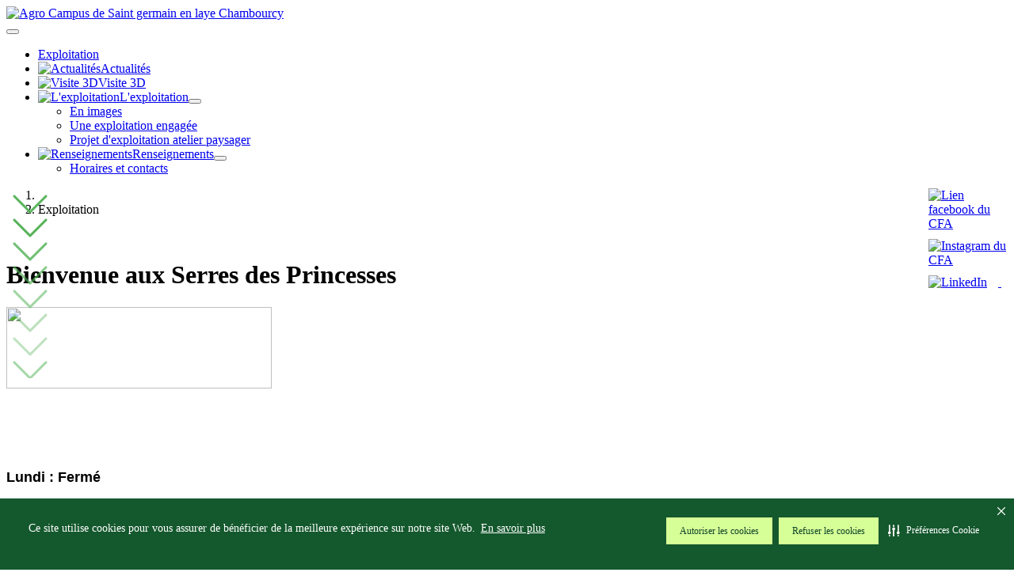

--- FILE ---
content_type: text/html; charset=utf-8
request_url: https://agrocampus78.fr/fr/accueil-exploitation
body_size: 22439
content:
<!DOCTYPE html>
<html lang="fr-fr" dir="ltr">
<head>
<!-- After adding this script, call setConsentBannerParams({uuid: <unique id> }) to set unique ID for a customer.  -->
<script>
(function () {
	var s = document.createElement('script');
	s.src = 'https://cdn-prod.eu.securiti.ai/consent/cookie-consent-sdk-loader.js';
	s.setAttribute('data-tenant-uuid', '8b573b3e-fc3b-45b8-9861-6047d8b57738');
	s.setAttribute('data-domain-uuid', 'a66bfc54-36bf-47c6-9d0b-ae120176bcc2');
	s.setAttribute('data-backend-url', 'https://app.eu.securiti.ai');
	s.setAttribute('data-skip-css', 'false');
	s.defer = true;
	var parent_node = document.head || document.body;
	parent_node.appendChild(s);
})()
</script>
    <meta charset="utf-8">
	<meta name="viewport" content="width=device-width, initial-scale=1">
	<meta name="description" content="L'exploitation &quot;Les Serres des Princesses&quot; a le plaisir de vous proposer à la vente une grande diversité de la gamme ornementale, légumière et fruitière avec un">
	<meta name="generator" content="Joomla! - Open Source Content Management">
	<title>Exploitation</title>
	<link href="/" rel="mask-icon" color="#000">
	<link href="/media/templates/site/cassiopeia_agrocampus/images/favicon.ico" rel="alternate icon" type="image/vnd.microsoft.icon">

    <link href="/media/system/css/joomla-fontawesome.min.css?0b450411c8b7ac5c49e3b05a8bc35e93" rel="lazy-stylesheet" /><noscript><link href="/media/system/css/joomla-fontawesome.min.css?0b450411c8b7ac5c49e3b05a8bc35e93" rel="stylesheet" /></noscript>
	<link href="/media/templates/site/cassiopeia/css/global/colors_standard.min.css?0b450411c8b7ac5c49e3b05a8bc35e93" rel="stylesheet" />
	<link href="/media/templates/site/cassiopeia/css/global/fonts-local_roboto.min.css?0b450411c8b7ac5c49e3b05a8bc35e93" rel="lazy-stylesheet" media="print" onload="this.media='all'" /><noscript><link href="/media/templates/site/cassiopeia/css/global/fonts-local_roboto.min.css?0b450411c8b7ac5c49e3b05a8bc35e93" rel="stylesheet" /></noscript>
	<link href="/media/templates/site/cassiopeia_agrocampus/css/template.min.css?0b450411c8b7ac5c49e3b05a8bc35e93" rel="stylesheet" />
	<link href="/media/templates/site/cassiopeia/css/vendor/joomla-custom-elements/joomla-alert.min.css?0.2.0" rel="stylesheet" />
	<link href="https://agrocampus78.fr/plugins/content/pdf_embed/assets/css/style.css" rel="stylesheet" />
	<style>:root {
		--hue: 214;
		--template-bg-light: #f0f4fb;
		--template-text-dark: #495057;
		--template-text-light: #ffffff;
		--template-link-color: var(--link-color);
		--template-special-color: #001B4C;
		
	}</style>

    <script src="/media/vendor/metismenujs/js/metismenujs.min.js?1.4.0" defer></script>
	<script src="/media/templates/site/cassiopeia/js/mod_menu/menu-metismenu.min.js?0b450411c8b7ac5c49e3b05a8bc35e93" defer></script>
	<script type="application/json" class="joomla-script-options new">{"joomla.jtext":{"ERROR":"Erreur","MESSAGE":"Message","NOTICE":"Annonce","WARNING":"Avertissement","JCLOSE":"Fermer","JOK":"OK","JOPEN":"Ouvrir","JLIB_FORM_CONTAINS_INVALID_FIELDS":"Le formulaire ne peut pas \u00eatre soumis, car certaines donn\u00e9es requises ne sont pas compl\u00e9t\u00e9es. <br>Veuillez corriger les champs indiqu\u00e9s puis essayez \u00e0 nouveau.","JLIB_FORM_FIELD_REQUIRED_VALUE":"Veuillez compl\u00e9ter ce champ","JLIB_FORM_FIELD_REQUIRED_CHECK":"Une des options doit \u00eatre s\u00e9lectionn\u00e9e","JLIB_FORM_FIELD_INVALID_VALUE":"Cette valeur n'est pas valide"},"system.paths":{"root":"","rootFull":"https:\/\/agrocampus78.fr\/","base":"","baseFull":"https:\/\/agrocampus78.fr\/"},"csrf.token":"7fbd57e337f01095b313dfdd0c7702fc"}</script>
	<script src="/media/system/js/core.min.js?ee06c8994b37d13d4ad21c573bbffeeb9465c0e2"></script>
	<script src="/media/templates/site/cassiopeia/js/template.min.js?0b450411c8b7ac5c49e3b05a8bc35e93" defer></script>
	<script src="/media/vendor/webcomponentsjs/js/webcomponents-bundle.min.js?2.8.0" nomodule defer></script>
	<script src="/media/vendor/bootstrap/js/bootstrap-es5.min.js?5.3.2" nomodule defer></script>
	<script src="/media/system/js/messages-es5.min.js?c29829fd2432533d05b15b771f86c6637708bd9d" nomodule defer></script>
	<script src="/media/system/js/fields/validate.min.js?2fb94a1b8b473b5921a0a416ad8d50d4b3315530" defer></script>
	<script src="/media/system/js/joomla-hidden-mail-es5.min.js?b2c8377606bb898b64d21e2d06c6bb925371b9c3" nomodule defer></script>
	<script src="/media/vendor/bootstrap/js/collapse.min.js?5.3.2" type="module"></script>
	<script src="/media/system/js/joomla-hidden-mail.min.js?065992337609bf436e2fedbcbdc3de1406158b97" type="module"></script>
	<script src="/media/system/js/messages.min.js?7f7aa28ac8e8d42145850e8b45b3bc82ff9a6411" type="module"></script>
	<script type="application/ld+json">{"@context":"https:\/\/schema.org","@type":"BreadcrumbList","itemListElement":[{"@type":"ListItem","position":1,"item":{"@id":"https:\/\/agrocampus78.fr\/fr\/","name":"Accueil"}},{"@type":"ListItem","position":2,"item":{"@id":"https:\/\/agrocampus78.fr\/fr\/accueil-exploitation","name":"Exploitation"}}]}</script>

</head>

<body class="site com_content wrapper-fluid view-article no-layout no-task itemid-811">
    <header class="header container-header full-width position-sticky sticky-top">

        
        
							<div class="grid-child">
					<div class="navbar-brand">
						<a class="brand-logo" href="/">
							<img loading="eager" decoding="async" src="https://agrocampus78.fr/images/accueil/logos/new-logo-agro-campus.png" alt="Agro Campus de Saint germain en laye Chambourcy" width="175" height="100">						</a>
											</div>
				</div>
			
							<div class="grid-child container-nav">
											
<nav class="navbar navbar-expand-lg" aria-label="Cass Menu Exploitation">
    <button class="navbar-toggler navbar-toggler-right" type="button" data-bs-toggle="collapse" data-bs-target="#navbar145" aria-controls="navbar145" aria-expanded="false" aria-label="Permuter la navigation">
        <span class="icon-menu" aria-hidden="true"></span>
    </button>
    <div class="collapse navbar-collapse" id="navbar145">
        <ul class="mod-menu mod-menu_dropdown-metismenu metismenu mod-list ">
<li class="metismenu-item item-811 level-1 current active"><a href="/fr/accueil-exploitation" aria-current="page">Exploitation</a></li><li class="metismenu-item item-812 level-1"><a href="/fr/actualites-exploitation" ><img src="/images/logos/mini/lycee-agricole-germain-laye-04.png" alt="Actualités"><span class="image-title">Actualités</span></a></li><li class="metismenu-item item-873 level-1"><a href="/fr/visite-virtuelle" ><img src="/images/logos/mini/lycee-agricole-germain-laye-10-mini.png" alt="Visite 3D"><span class="image-title">Visite 3D</span></a></li><li class="metismenu-item item-549 level-1 deeper parent"><a href="/fr/2012-10-01-12-32-04" ><img src="/images/logos/mini/lycee-agricole-germain-laye-07.png" alt="L&#039;exploitation"><span class="image-title">L'exploitation</span></a><button class="mm-collapsed mm-toggler mm-toggler-link" aria-haspopup="true" aria-expanded="false" aria-label="L'exploitation"></button><ul class="mm-collapse"><li class="metismenu-item item-884 level-2"><a href="/fr/2012-10-01-12-32-04" >En images</a></li><li class="metismenu-item item-816 level-2"><a href="/fr/2012-10-01-12-32-04/une-exploitation-engagee" >Une exploitation engagée</a></li><li class="metismenu-item item-597 level-2"><a href="/fr/2012-10-01-12-32-04/projet-d-exploitation-atelier-paysager" >Projet d'exploitation atelier paysager</a></li></ul></li><li class="metismenu-item item-784 level-1 deeper parent"><a href="/fr/renseignements-exploit" ><img src="/images/logos/mini/lycee-agricole-germain-laye-08.png" alt="Renseignements"><span class="image-title">Renseignements</span></a><button class="mm-collapsed mm-toggler mm-toggler-link" aria-haspopup="true" aria-expanded="false" aria-label="Renseignements"></button><ul class="mm-collapse"><li class="metismenu-item item-566 level-2"><a href="/fr/renseignements-exploit/2012-10-15-10-44-39" >Horaires et contacts</a></li></ul></li></ul>
    </div>
</nav>

<div id="mod-custom223" class="mod-custom custom">
    <div style="float: right; width: 100px;" title="Twitter"><a style="background: rgba(255, 255, 255, 0);" title="Facebook-Agrocampus78" href="https://www.facebook.com/p/Agrocampus-Saint-Germain-en-Laye-Chambourcy" target="_blank" rel="noopener noreferrer"><img style="width: 40px; padding-bottom: 10px; padding-right: 10px;" src="/images/logos/mini/fbv.png" alt="Lien facebook du CFA" /></a><a style="background: rgba(255, 255, 255, 0);" href="https://www.facebook.com/p/CFA-Saint-Germain-en-Laye-100063714633275/?locale=fr_FR" target="_blank" rel="noopener noreferrer"> </a><a style="background: rgba(255, 255, 255, 0);" title="Insta-Agrocampus78" href="https://www.instagram.com/agrocampus_sgl" target="_blank" rel="noopener"><img style="width: 40px; padding-bottom: 10px;" src="/images/logos/mini/insta.png" alt="Instagram du CFA" /></a><a style="background: rgba(255, 255, 255, 0);" title="Linkedin-Agrocampus78" href="https://www.linkedin.com/company/agrocampus-78" target="_blank" rel="noopener noreferrer"><img style="width: 40px; padding-bottom: 10px; padding-right: 10px;" src="/images/logos/mini/linkedin.png" alt="LinkedIn" /></a> <a style="background: rgba(255, 255, 255, 0);" title="Insta" href="https://cheval78.ymag.cloud" target="_blank" rel="nofollow noopener noreferrer"> </a></div></div>

														</div>
			
    </header>

    <div class="site-grid">
        <div style="position: fixed; width: 60px;">
<svg xmlns="http://www.w3.org/2000/svg" viewBox="0 0 60 240">
  <!-- Premier chevron -->
  <path d="M10 10 L30 30 L50 10" 
        fill="none" 
        stroke="#4CAF50" 
        stroke-width="3"
        stroke-linecap="round"
        stroke-linejoin="round">
    <animate attributeName="opacity"
             values="1;0.3;1"
             dur="2s"
             repeatCount="indefinite"
             begin="0s"/>
  </path>
  
  <!-- Deuxième chevron -->
  <path d="M10 40 L30 60 L50 40" 
        fill="none" 
        stroke="#4CAF50" 
        stroke-width="3"
        stroke-linecap="round"
        stroke-linejoin="round">
    <animate attributeName="opacity"
             values="1;0.3;1"
             dur="2s"
             repeatCount="indefinite"
             begin="0.2s"/>
  </path>
  
  <!-- Troisième chevron -->
  <path d="M10 70 L30 90 L50 70" 
        fill="none" 
        stroke="#4CAF50" 
        stroke-width="3"
        stroke-linecap="round"
        stroke-linejoin="round">
    <animate attributeName="opacity"
             values="1;0.3;1"
             dur="2s"
             repeatCount="indefinite"
             begin="0.4s"/>
  </path>
  
  <!-- Quatrième chevron -->
  <path d="M10 100 L30 120 L50 100" 
        fill="none" 
        stroke="#4CAF50" 
        stroke-width="3"
        stroke-linecap="round"
        stroke-linejoin="round">
    <animate attributeName="opacity"
             values="1;0.3;1"
             dur="2s"
             repeatCount="indefinite"
             begin="0.6s"/>
  </path>
  
  <!-- Cinquième chevron -->
  <path d="M10 130 L30 150 L50 130" 
        fill="none" 
        stroke="#4CAF50" 
        stroke-width="3"
        stroke-linecap="round"
        stroke-linejoin="round">
    <animate attributeName="opacity"
             values="1;0.3;1"
             dur="2s"
             repeatCount="indefinite"
             begin="0.8s"/>
  </path>
  
  <!-- Sixième chevron -->
  <path d="M10 160 L30 180 L50 160" 
        fill="none" 
        stroke="#4CAF50" 
        stroke-width="3"
        stroke-linecap="round"
        stroke-linejoin="round">
    <animate attributeName="opacity"
             values="1;0.3;1"
             dur="2s"
             repeatCount="indefinite"
             begin="1s"/>
  </path>
  
  <!-- Septième chevron -->
  <path d="M10 190 L30 210 L50 190" 
        fill="none" 
        stroke="#4CAF50" 
        stroke-width="3"
        stroke-linecap="round"
        stroke-linejoin="round">
    <animate attributeName="opacity"
             values="1;0.3;1"
             dur="2s"
             repeatCount="indefinite"
             begin="1.2s"/>
  </path>
  
  <!-- Huitième chevron -->
  <path d="M10 220 L30 240 L50 220" 
        fill="none" 
        stroke="#4CAF50" 
        stroke-width="3"
        stroke-linecap="round"
        stroke-linejoin="round">
    <animate attributeName="opacity"
             values="1;0.3;1"
             dur="2s"
             repeatCount="indefinite"
             begin="1.4s"/>
  </path>
</svg>
</div>

        
        
        
        <div class="grid-child container-component">
            <nav class="mod-breadcrumbs__wrapper" aria-label="Fil epl">
    <ol class="mod-breadcrumbs breadcrumb px-3 py-2">
                    <li class="mod-breadcrumbs__divider float-start">
                <span class="divider icon-location icon-fw" aria-hidden="true"></span>
            </li>
        
        <li class="mod-breadcrumbs__item breadcrumb-item active"><span>Exploitation</span></li>    </ol>
    </nav>

            
            <div id="system-message-container" aria-live="polite"></div>

            <main>
            ﻿


<script type="text/javascript">
var cook;
function affiche(id) {
	if ( id<314 && id>307) {
		if(document.getElementById(id).innerHTML != '') {
			document.getElementById(id).style.display='block';
			document.getElementById('aucun').style.display='block';
		} else {
			document.getElementById('aucun').style.display='none';
		}
		if(cook != null) {
			document.getElementById(cook).style.display='none';
		}
		cook = id;
	} else {
		if(cook != null) {
			document.getElementById(cook).style.display='none';
			document.getElementById('aucun').style.display='none';
		}
	}
}
</script>

<div class="com-content-article item-page" itemscope itemtype="https://schema.org/Article">
    <meta itemprop="inLanguage" content="fr-FR">
    
    
        
        
    
    
        
                                                <div itemprop="articleBody" class="com-content-article__body">
        <p dir="ltr"> 
<style> 
.design { 
    padding-top: 10px; 
    padding-bottom: 50px; 
    margin-top: 0; 
    margin-bottom: 0; 
    color: #099cbb; 
    font-family: 'Gabriela', serif; 
    font-size: 45px; 
    letter-spacing: .10em; 
    text-align: center; line-height: 50px; 
text-shadow: 
        -1px 2px 1px #25a6c1 
} 
</style> 
</p>
<p style="font-family: Helvetica45, HelveticaRegular; font-size: 20px; padding: 0px 0px 28px; margin: 0px 0px 0px 1px; line-height: 22px; text-align: justify; color: red; display: none;">N'hésitez pas à passer commande grâce à notre DRIVE par téléphone au <a href="tel:0130871818">01 30 87 18 18</a> ou par mail,<br />nous vous indiquerons quand venir chercher votre commande.</p>
<div style="margin: auto; width: 15%;"><a style="width: 100%;" title="Drive des princesses" href="/index.php/les-produits"><img style="display: none;" src="/docs/exploitation/logo-drive.png" alt="" /></a></div>
<h1><strong>Bienvenue aux Serres des Princesses</strong></h1>
<div style="width: 50%; ; padding-left: 15px; float: right;"> 
<iframe width="400" height="300" src="https://www.youtube.com/embed/bU9aM7G96RY" frameborder="0" allow="accelerometer; autoplay; encrypted-media; gyroscope; picture-in-picture" allowfullscreen></iframe> 
</div>
<h3><a style="color: #424077; font-size: 16px; font-weight: 400;" title="Serres des Princesses" href="https://serresdesprincesses78.drive-fermier.fr/" target="_blank" rel="nofollow noopener noreferrer"><img style="width: 335px; margin: auto;" src="https://cdn.socleo.org/media/DN46FR6C/P/image1ddddd.png" height="103" /></a></h3>
<p> </p>
<h3> </h3>
<h3><strong><span style="font-family: tahoma, arial, helvetica, sans-serif; font-size: 18px; color: #000000;">Lundi : Fermé</span></strong></h3>
<h3><strong><span style="font-family: tahoma, arial, helvetica, sans-serif; font-size: 18px; color: #000000;">Mardi à samedi : 09h30 - 12h30 et 13h30 - 17h30</span></strong></h3>
<p><strong><span style="font-family: tahoma, arial, helvetica, sans-serif; font-size: 18px; color: #000000;">Fermé : Dimanche</span></strong></p>
<p style="text-align: left;">L'exploitation "Les Serres des Princesses" a le plaisir de vous proposer à la vente une grande diversité de la gamme ornementale, légumière et fruitière avec un large choix dans le cadre champêtre du site de la Jonction.</p>
<p style="text-align: center;"> </p>
<p style="text-align: center;"> </p>     </div>

        
                                        </div>
            </main>
            <div class="main-bottom card ">
        <div class="card-body">
                <div class="mod-articlesnews newsflash">
            <div class="mod-articlesnews__item" itemscope itemtype="https://schema.org/Article">
            

    

    <center>
<div style="width: 80%; vertical-align: middle; display: block;">
<div style="display: block; width: 20%; float: left;"><a title="Ministère de l’Agriculture et de la Souveraineté alimentaire" href="https://driaaf.ile-de-france.agriculture.gouv.fr/" target="_blank" rel="noopener"><img src="/images/logos/masa.png" width="100%" border="0" /></a></div>
<div style="display: block; width: 20%; float: left;"><a title="L'aventure du vivant" href="https://laventureduvivant.fr/" target="_blank" rel="noopener"><img src="/images/logos/aventure-vivant-idf.jpg" width="100%" border="0" /></a></div>
<div style="display: block; width: 20%; float: left;"><a title="Région Ile de France" href="https://www.iledefrance.fr/"><img style="width: 100%;" src="/images/logos/logo-idf.jpg" alt="Région" border="0" /></a></div>
<div style="display: block; width: 20%; float: left;">
<figure><a title="Académie de Versailles" href="https://www.ac-versailles.fr/" target="_blank" rel="noopener"><img title="academie-versailles" src="/images/logos/versailles.jpg" alt="Académie de Versailles" width="183" height="107" /></a></figure>
</div>
<div style="display: block; width: 20%; float: left;">
<figure><a title="Certification QualiFormAgri" href="https://educagri.fr/etablissements/secondaire-sup-court/qualiformagri" target="_blank" rel="noopener"><img title="academie-versailles" src="/images/logos/qualiformagri.png" alt="Académie de Versailles" width="183" height="107" /></a></figure>
</div>
</div>
</center>

        </div>
    </div>
    </div>
</div>

        </div>

        
        
            </div>

        <footer class="container-footer footer full-width">
        <div class="grid-child">
            
<div id="mod-custom114" class="mod-custom custom">
    <div id="my_osm_widget_map"></div>
<p><iframe width="425" height="350" src="https://www.openstreetmap.org/export/embed.html?bbox=2.026891708374024%2C48.88475503867382%2C2.083539962768555%2C48.910146669297255&amp;layer=transportmap&amp;marker=48.89745246624905%2C2.055215835571289" style="border: 1px solid black"></iframe><br/><small><a target="_blank" href="https://www.openstreetmap.org/?mlat=48.8975&amp;mlon=2.0552#map=15/48.8975/2.0552&amp;layers=T">Afficher une carte plus grande</a></small></p></div>

<div id="mod-custom328" class="mod-custom custom">
    <h3 style="font-size: 18px;"><strong>Serres des Princesses (entreprise-école) - </strong><strong>Agrocampus de Saint-Germain-en-Laye &amp; Chambourcy </strong></h3>
<p>Route forestière des Princesses<br />78100 Saint Germain-en-Laye</p>
<p style="font-size: 18px; line-height: 0.8;"><span style="font-size: 14px;"><strong>▶️ Magasin-jardinerie</strong> : 01 30 87 18 18</span></p>
<p style="font-size: 18px; line-height: 0.8;"><span style="font-size: 14px;"><strong>▶️ Bureaux</strong> : 01 30 87 18 10</span></p>
<p style="font-size: 18px; line-height: 0.8;"><span style="font-size: 14px;"><strong>▶️ Adresse e-mail</strong> : <joomla-hidden-mail  is-link="1" is-email="0" first="c2VycmVzZGVzcHJpbmNlc3Nlcw==" last="ZWR1Y2FncmkuZnI=" text="c2VycmVzZGVzcHJpbmNlc3Nlc1thdF1lZHVjYWdyaS5mcg==" base="" >Cette adresse e-mail est protégée contre les robots spammeurs. Vous devez activer le JavaScript pour la visualiser.</joomla-hidden-mail></span></p>
<p style="font-size: 18px; line-height: 0.8;"><span style="font-size: 14px;"><strong>▶️ Horaires</strong> : <br /></span></p>
<p style="font-size: 18px; line-height: 0.8; padding-left: 40px;"><span style="font-size: 14px;">Fermé le lundi et le dimanche</span></p>
<p style="font-size: 18px; line-height: 0.8; padding-left: 40px;"><span style="font-size: 14px;">Du mardi au samedi : 09h30 à 12h30 et 13h30 à 17h30</span></p></div>

        </div>
    </footer>
    
            <a href="#top" id="back-top" class="back-to-top-link" aria-label="Haut de page">
            <span class="icon-arrow-up icon-fw" aria-hidden="true"></span>
        </a>
    <!-- Informathis -->
<script>
    // Fonction pour afficher le sous-menu au survol
    function afficherSousMenu(element) {
        // Récupérer l'élément du sous-menu
        var sousMenu = element.querySelector('.mm-collapse');
		
        // Vérifier si le sous-menu existe
        if (sousMenu) {
            // Ajouter la classe 'active' pour afficher le sous-menu
            sousMenu.style.display = 'block';
        }
    }

    // Fonction pour masquer le sous-menu
    function cacherSousMenu(element) {
        // Récupérer l'élément du sous-menu
        var sousMenu = element.querySelector('.mm-collapse');
		
        // Vérifier si le sous-menu existe
        if (sousMenu) {
            // Retirer la classe 'active' pour masquer le sous-menu
            sousMenu.style.display = 'none';
        }
    }

    // Ajouter des gestionnaires d'événements pour chaque élément de menu
    document.addEventListener('DOMContentLoaded', function () {
        var items = document.querySelectorAll('.metismenu-item');

        items.forEach(function (item) {
			var balises_a = item.getElementsByTagName('a');
			if(balises_a[0].getAttribute("class") == 'noclick') balises_a[0].removeAttribute("href");
			
            // Ajouter un gestionnaire d'événements pour le survol
            item.addEventListener('mouseover', function () {
                afficherSousMenu(item);
            });

            // Ajouter un gestionnaire d'événements pour quitter le survol
            item.addEventListener('mouseout', function () {
                cacherSousMenu(item);
            });
        });
		
    });
</script>

    
</body>
</html>
